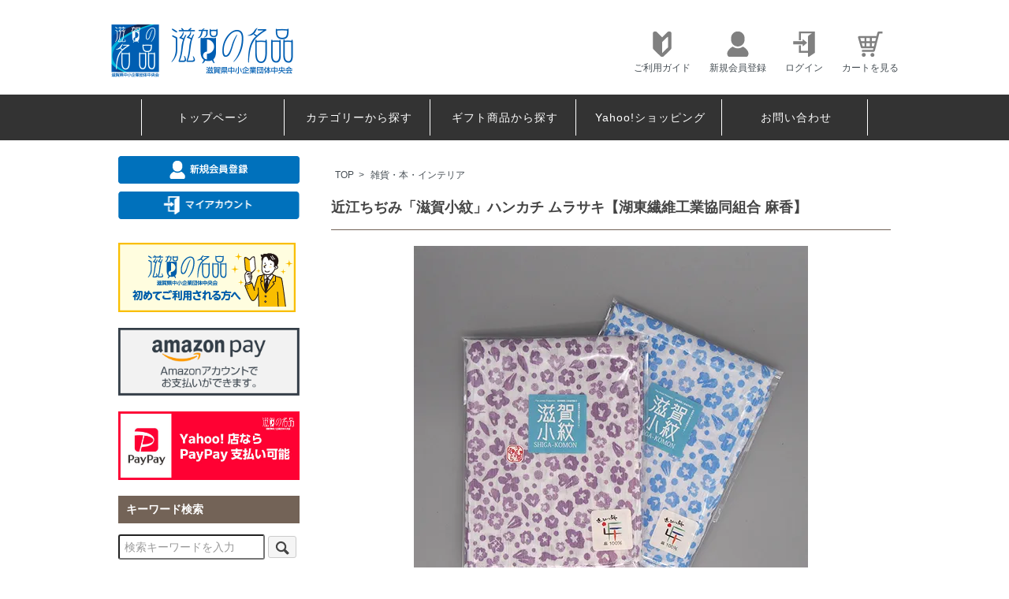

--- FILE ---
content_type: text/html; charset=EUC-JP
request_url: https://shiganomeihin.jp/?pid=175526160
body_size: 13609
content:
<!DOCTYPE html PUBLIC "-//W3C//DTD XHTML 1.0 Transitional//EN" "http://www.w3.org/TR/xhtml1/DTD/xhtml1-transitional.dtd">
<html xmlns:og="http://ogp.me/ns#" xmlns:fb="http://www.facebook.com/2008/fbml" xmlns:mixi="http://mixi-platform.com/ns#" xmlns="http://www.w3.org/1999/xhtml" xml:lang="ja" lang="ja" dir="ltr">
<head>
<meta http-equiv="content-type" content="text/html; charset=euc-jp" />
<meta http-equiv="X-UA-Compatible" content="IE=edge,chrome=1" />
<title>近江ちぢみ「滋賀小紋」ハンカチ ムラサキ【湖東繊維工業協同組合 麻香】 - 滋賀の名品｜こだわりの特産品ショッピング</title>
<meta name="Keywords" content="近江ちぢみ「滋賀小紋」ハンカチ ムラサキ【湖東繊維工業協同組合 麻香】,滋賀,名品,通販,販売,ショッピング,ギフト,贈り物,特産品,近江牛,近江茶,工芸品,信楽焼,銘菓,朝宮茶" />
<meta name="Description" content="「滋賀の名品」は、事業者が丹精を込めて作られた商品を滋賀県中小企業団体中央会がお薦めする「滋賀の名品」として紹介するショッピングサイトです。お店では買えない当サイトだけの商品も取り揃えております。" />
<meta name="Author" content="" />
<meta name="Copyright" content="滋賀県中小企業団体中央会" />
<meta http-equiv="content-style-type" content="text/css" />
<meta http-equiv="content-script-type" content="text/javascript" />
<link rel="stylesheet" href="https://shiganomeihin.jp/css/framework/colormekit.css" type="text/css" />
<link rel="stylesheet" href="https://shiganomeihin.jp/css/framework/colormekit-responsive.css" type="text/css" />
<link rel="stylesheet" href="https://img07.shop-pro.jp/PA01375/739/css/30/index.css?cmsp_timestamp=20251113120411" type="text/css" />
<link rel="stylesheet" href="https://img07.shop-pro.jp/PA01375/739/css/30/product.css?cmsp_timestamp=20251113120411" type="text/css" />

<link rel="alternate" type="application/rss+xml" title="rss" href="https://shiganomeihin.jp/?mode=rss" />
<script type="text/javascript" src="//ajax.googleapis.com/ajax/libs/jquery/1.7.2/jquery.min.js" ></script>
<meta property="og:title" content="近江ちぢみ「滋賀小紋」ハンカチ ムラサキ【湖東繊維工業協同組合 麻香】 - 滋賀の名品｜こだわりの特産品ショッピング" />
<meta property="og:description" content="「滋賀の名品」は、事業者が丹精を込めて作られた商品を滋賀県中小企業団体中央会がお薦めする「滋賀の名品」として紹介するショッピングサイトです。お店では買えない当サイトだけの商品も取り揃えております。" />
<meta property="og:url" content="https://shiganomeihin.jp?pid=175526160" />
<meta property="og:site_name" content="滋賀の名品｜こだわりの特産品ショッピング" />
<meta property="og:image" content="https://img07.shop-pro.jp/PA01375/739/product/175526160.jpg?cmsp_timestamp=20230629130459"/>
<meta property="og:type" content="product" />
<meta property="product:price:amount" content="1540" />
<meta property="product:price:currency" content="JPY" />
<meta property="product:product_link" content="https://shiganomeihin.jp?pid=175526160" />
<link rel="shortcut icon" href="https://file002.shop-pro.jp/PA01375/739/favicon.ico">
<link rel="apple-touch-icon" href="https://file002.shop-pro.jp/PA01375/739/apple-touch-icon.png?201021" />
<!-- Global site tag (gtag.js) - Google Analytics -->
<script async src="https://www.googletagmanager.com/gtag/js?id=UA-124228757-1"></script>
<script>
  window.dataLayer = window.dataLayer || [];
  function gtag(){dataLayer.push(arguments);}
  gtag('js', new Date());

  gtag('config', 'UA-124228757-1');
</script>

<script>
  var Colorme = {"page":"product","shop":{"account_id":"PA01375739","title":"\u6ecb\u8cc0\u306e\u540d\u54c1\uff5c\u3053\u3060\u308f\u308a\u306e\u7279\u7523\u54c1\u30b7\u30e7\u30c3\u30d4\u30f3\u30b0"},"basket":{"total_price":0,"items":[]},"customer":{"id":null},"inventory_control":"option","product":{"shop_uid":"PA01375739","id":175526160,"name":"\u8fd1\u6c5f\u3061\u3062\u307f\u300c\u6ecb\u8cc0\u5c0f\u7d0b\u300d\u30cf\u30f3\u30ab\u30c1 \u30e0\u30e9\u30b5\u30ad\u3010\u6e56\u6771\u7e4a\u7dad\u5de5\u696d\u5354\u540c\u7d44\u5408 \u9ebb\u9999\u3011","model_number":"","stock_num":6,"sales_price":1540,"sales_price_including_tax":1540,"variants":[{"id":1,"option1_value":"\u30e0\u30e9\u30b5\u30ad\u67c4\uff08\u30d1\u30fc\u30d7\u30eb\uff09","option2_value":"","title":"\u30e0\u30e9\u30b5\u30ad\u67c4\uff08\u30d1\u30fc\u30d7\u30eb\uff09","model_number":"","stock_num":3,"option_price":1540,"option_price_including_tax":1540,"option_members_price":1540,"option_members_price_including_tax":1540},{"id":2,"option1_value":"\u30e0\u30e9\u30b5\u30ad\u67c4\uff08\u30e9\u30a4\u30c8\u30d6\u30eb\u30fc\uff09","option2_value":"","title":"\u30e0\u30e9\u30b5\u30ad\u67c4\uff08\u30e9\u30a4\u30c8\u30d6\u30eb\u30fc\uff09","model_number":"","stock_num":3,"option_price":1540,"option_price_including_tax":1540,"option_members_price":1540,"option_members_price_including_tax":1540}],"category":{"id_big":2577679,"id_small":0},"groups":[{"id":2689359},{"id":3133256},{"id":2909060},{"id":2910963},{"id":2265971},{"id":1555466}],"members_price":1540,"members_price_including_tax":1540}};

  (function() {
    function insertScriptTags() {
      var scriptTagDetails = [];
      var entry = document.getElementsByTagName('script')[0];

      scriptTagDetails.forEach(function(tagDetail) {
        var script = document.createElement('script');

        script.type = 'text/javascript';
        script.src = tagDetail.src;
        script.async = true;

        if( tagDetail.integrity ) {
          script.integrity = tagDetail.integrity;
          script.setAttribute('crossorigin', 'anonymous');
        }

        entry.parentNode.insertBefore(script, entry);
      })
    }

    window.addEventListener('load', insertScriptTags, false);
  })();
</script>

<script async src="https://www.googletagmanager.com/gtag/js?id=G-HY6DZVWNLR"></script>
<script>
  window.dataLayer = window.dataLayer || [];
  function gtag(){dataLayer.push(arguments);}
  gtag('js', new Date());
  
      gtag('config', 'G-HY6DZVWNLR', (function() {
      var config = {};
      if (Colorme && Colorme.customer && Colorme.customer.id != null) {
        config.user_id = Colorme.customer.id;
      }
      return config;
    })());
  
  </script><script type="text/javascript">
  document.addEventListener("DOMContentLoaded", function() {
    gtag("event", "view_item", {
      currency: "JPY",
      value: Colorme.product.sales_price_including_tax,
      items: [
        {
          item_id: Colorme.product.id,
          item_name: Colorme.product.name
        }
      ]
    });
  });
</script><script async src="https://zen.one/analytics.js"></script>
</head>
<body>
<meta name="colorme-acc-payload" content="?st=1&pt=10029&ut=175526160&at=PA01375739&v=20251126055324&re=&cn=624d75754b05c7ecccc31f866e661c2d" width="1" height="1" alt="" /><script>!function(){"use strict";Array.prototype.slice.call(document.getElementsByTagName("script")).filter((function(t){return t.src&&t.src.match(new RegExp("dist/acc-track.js$"))})).forEach((function(t){return document.body.removeChild(t)})),function t(c){var r=arguments.length>1&&void 0!==arguments[1]?arguments[1]:0;if(!(r>=c.length)){var e=document.createElement("script");e.onerror=function(){return t(c,r+1)},e.src="https://"+c[r]+"/dist/acc-track.js?rev=3",document.body.appendChild(e)}}(["acclog001.shop-pro.jp","acclog002.shop-pro.jp"])}();</script> 

<script async src="https://www.googletagmanager.com/gtag/js?id=AW-691996661"></script>
<script>
  window.dataLayer = window.dataLayer || [];
  function gtag(){dataLayer.push(arguments);} 
  gtag('js', new Date());

  gtag('config', 'AW-691996661');
</script>
<script src="https://img.shop-pro.jp/tmpl_js/73/jquery.tile.js"></script>
<script src="https://img.shop-pro.jp/tmpl_js/73/jquery.skOuterClick.js"></script>

<div id="wrapper" class="container mar_auto pad_t_20"> 
	
	<div id="header">
		<div class="wrap1000">
			<div class="header-box">
				<div class="header-logo">
					<h1><a href="./"><img src="https://img07.shop-pro.jp/PA01375/739/etc/header_logo_meihin.png?cmsp_timestamp=20220727181856" alt="滋賀の名品ショッピングサイト"></a></h1>
				</div>
				<ul class="header-btn">
					<li class="hidden-phone"><a href="https://shiganomeihin.jp/?mode=sk"><img src="https://file002.shop-pro.jp/PA01375/739/images/common/header_icon_01.png" srcset="https://file002.shop-pro.jp/PA01375/739/images/common/header_icon_01@2x.png 2x" alt="ご利用ガイド"><p>ご利用ガイド</p></a></li>
					<li class="hidden-phone"><a href="https://shiganomeihin.jp/customer/signup/new"><img src="https://file002.shop-pro.jp/PA01375/739/images/common/header_icon_03.png" srcset="https://file002.shop-pro.jp/PA01375/739/images/common/header_icon_03@2x.png 2x" alt="新規会員登録"><p>新規会員登録</p></a></li>
					<li class="hidden-phone"><a href="https://shiganomeihin.jp/?mode=myaccount"><img src="https://file002.shop-pro.jp/PA01375/739/images/common/header_icon_02.png" srcset="https://file002.shop-pro.jp/PA01375/739/images/common/header_icon_02@2x.png 2x" alt="ログイン"><p>ログイン</p></a></li>
					<li class="hidden-phone"><a href="https://shiganomeihin.jp/cart/proxy/basket?shop_id=PA01375739&shop_domain=shiganomeihin.jp"><img src="https://file002.shop-pro.jp/PA01375/739/images/common/header_icon_04.png" srcset="https://file002.shop-pro.jp/PA01375/739/images/common/header_icon_04@2x.png 2x" alt="カートを見る"><p>カートを見る</p></a></li>
				</ul>
        <div class="header-btn_sp">
					<a href="https://shiganomeihin.jp/?mode=myaccount"><img src="https://file002.shop-pro.jp/PA01375/739/images/header_btn_login_sp.png" srcset="https://file002.shop-pro.jp/PA01375/739/images/header_btn_login_sp@2x.png 2x" alt="会員マイページ"></a>
        </div>
			</div>
		</div>
		<div id="nav" class="hidden-phone">
			<div class="wrap1000">
				<ul class="row">
					<li><a href="./">トップページ</a></li>
					<li><a href="./#searchCategory">カテゴリーから探す</a></li>
					<li><a href="./?mode=grp&gid=2043426">ギフト商品から探す</a></li>
					<li><a href="https://store.shopping.yahoo.co.jp/cocoshigashop/" target="_blank">Yahoo!ショッピング</a></li>
					<li><a href="https://shigagem.shop-pro.jp/customer/inquiries/new">お問い合わせ</a></li>
				</ul>
			</div>
		</div>
	</div>
	
	<div id="spNav">
		<ul class="clearfix">
			<li class="col"><a href="https://shiganomeihin.jp/?mode=sk"><img src="https://file002.shop-pro.jp/PA01375/739/images/nav_btn_about@2x.png" alt="ご利用ガイド"></a></li>
			<li class="col"><a href="./#searchCategory"><img src="https://file002.shop-pro.jp/PA01375/739/images/nav_btn_category@2x.png" alt="カテゴリから探す"></a></li>
			<li class="col"><a href="https://shiganomeihin.jp/?mode=grp&gid=2043426"><img src="https://file002.shop-pro.jp/PA01375/739/images/nav_btn_gift@2x.png" alt="ギフトから探す"></a></li>
			<li class="col"><a href="https://shiganomeihin.jp/cart/proxy/basket?shop_id=PA01375739&shop_domain=shiganomeihin.jp"><img src="https://file002.shop-pro.jp/PA01375/739/images/nav_btn_cart@2x.png" alt="カートを見る"></a></li>
		</ul>
	</div>
	
	<div id="keywordSearch">
		<form action="./" method="GET">
			<input type="hidden" name="mode" value="srh">
			<input type="text" name="keyword" placeholder="検索キーワードを入力">
			<button class="btn btn-xs"><i class="icon-lg-b icon-search va-35"></i></button>
		</form>
	</div>
	
	
		
	
	<div class="row">
		<div class="wrap1000">
			<div id="contents" class="col col-lg-9 col-sm-12 mar_t_20 mar_b_50"> 
		
				
				 
<div id="product">
  
  <div class="small-12 large-12 columns">
    <ul class="topicpath-nav inline txt_12">
      <li><a href="./">TOP</a></li>
              <li>&nbsp;&gt;&nbsp;<a href="?mode=cate&cbid=2577679&csid=0&sort=n">雑貨・本・インテリア</a></li>
                </ul>
          <!--ul class="topicpath-nav inline txt_12">
        <li><a href="./">ホーム</a></li>
                  <li>&nbsp;&gt;&nbsp;<a href="https://shiganomeihin.jp/?mode=grp&gid=2689359&sort=n">税込3,000円未満</a></li>
              </ul-->
          <!--ul class="topicpath-nav inline txt_12">
        <li><a href="./">ホーム</a></li>
                  <li>&nbsp;&gt;&nbsp;<a href="https://shiganomeihin.jp/?mode=grp&gid=3133252&sort=n">地域別</a></li>
                  <li>&nbsp;&gt;&nbsp;<a href="https://shiganomeihin.jp/?mode=grp&gid=3133256&sort=n">東近江エリア(近江八幡市・東近江市・竜王町・日野町)</a></li>
              </ul-->
          <!--ul class="topicpath-nav inline txt_12">
        <li><a href="./">ホーム</a></li>
                  <li>&nbsp;&gt;&nbsp;<a href="https://shiganomeihin.jp/?mode=grp&gid=2910963&sort=n">湖東麻織物</a></li>
              </ul-->
          <!--ul class="topicpath-nav inline txt_12">
        <li><a href="./">ホーム</a></li>
                  <li>&nbsp;&gt;&nbsp;<a href="https://shiganomeihin.jp/?mode=grp&gid=1555466&sort=n">湖東繊維工業協同組合 麻香(あさがお)</a></li>
              </ul-->
      </div>
  
      <form name="product_form" method="post" action="https://shiganomeihin.jp/cart/proxy/basket/items/add">
      <h2 class="product_name pad_l_10 mar_b_20 txt_28 txt_fwn bor_b_1">近江ちぢみ「滋賀小紋」ハンカチ ムラサキ【湖東繊維工業協同組合 麻香】</h2>
      
              <ul class="product-image row unstyled mar_b_30">
                      <li class="col col-lg-12 mar_b_20 txt_c">
              <img src="https://img07.shop-pro.jp/PA01375/739/product/175526160.jpg?cmsp_timestamp=20230629130459" />
            </li>
                                              <li class="col col-lg-12 mar_b_20 txt_c">
                <img src="https://img07.shop-pro.jp/PA01375/739/product/175526160_o1.jpg?cmsp_timestamp=20230629130459" />
              </li>
                                                <li class="col col-lg-12 mar_b_20 txt_c">
                <img src="https://img07.shop-pro.jp/PA01375/739/product/175526160_o2.jpg?cmsp_timestamp=20230629130459" />
              </li>
                                                <li class="col col-lg-12 mar_b_20 txt_c">
                <img src="https://img07.shop-pro.jp/PA01375/739/product/175526160_o3.jpg?cmsp_timestamp=20230629130459" />
              </li>
                                                                                                                                                                                                                                                                                                                                                                                                                                                                                                                                                                                                                                                                                                                                                                                                                                                                                                                                                                                                                                                                                  </ul>
            

      <div class="row">
        
        <div class="product-order-exp clearfix col-lg-12 mar_t_30 mar_b_50">
          滋賀小紋ハンカチは、滋賀に関連したモチーフを模様にした、滋賀で作った麻100％（近江ちぢみ）のハンカチです。<br />
<br />
近江ちぢみは、よこ糸に撚りをかけて織り上げた生地を仕上げの工程で揉み込むことにより独特のシボを出した生地です。手触りもよく、吸水性と速乾性に優れていて扱いやすいハンカチです。<br />
<br />
模様の中には「隠し柄」があり、柄探しをしながら、滋賀の魅力を感じていただけます。<br />
●ご購入の際は、ご希望の色合いを選択して下さい。<br />
<br />
【商品詳細】<br />
組成：麻100％<br />
サイズ：約43cm×43cm<br />
<br />
【商品注意事項】<br />
洗濯の仕方について：<br />
洗濯ネット入れて洗濯機で洗って下さい。洗剤は中性洗剤を使用して下さい。<br />
蛍光剤、漂白剤入りは色合いを失わせますし、柔軟剤は吸水性が低くなりますので使用を避けて下さい。<br />
干す時は形を整えて風通しの良いところで、できれば陰干しをお勧めします。<br />
<br />
※本商品は、産地ショップ「麻香」店頭でも販売されているため、注文時に売り切れている場合がございます※
        </div>
        

        
        <div class="col col-lg-6 col-sm-12 mar_b_30">
          <table class="table table-bordered">
                        <tr>
              <th>
                販売価格              </th>
              <td>
                
                1,540円(内税)
                
                              </td>
            </tr>
                                              </table>
        </div>
        

        
        <div class="col col-lg-6 col-sm-12 mar_b_30">
          <ul class="mar_b_20">
                                      <li><a href="javascript:gf_OpenNewWindow('?mode=opt&pid=175526160','option','width=600:height=500');">オプションの値段詳細</a></li>
                        
            <li><a href="https://shigagem.shop-pro.jp/customer/products/175526160/inquiries/new">この商品について問い合わせる</a></li>
            <li><a href="mailto:?subject=%E3%80%90%E6%BB%8B%E8%B3%80%E3%81%AE%E5%90%8D%E5%93%81%EF%BD%9C%E3%81%93%E3%81%A0%E3%82%8F%E3%82%8A%E3%81%AE%E7%89%B9%E7%94%A3%E5%93%81%E3%82%B7%E3%83%A7%E3%83%83%E3%83%94%E3%83%B3%E3%82%B0%E3%80%91%E3%81%AE%E3%80%8C%E8%BF%91%E6%B1%9F%E3%81%A1%E3%81%A2%E3%81%BF%E3%80%8C%E6%BB%8B%E8%B3%80%E5%B0%8F%E7%B4%8B%E3%80%8D%E3%83%8F%E3%83%B3%E3%82%AB%E3%83%81%20%E3%83%A0%E3%83%A9%E3%82%B5%E3%82%AD%E3%80%90%E6%B9%96%E6%9D%B1%E7%B9%8A%E7%B6%AD%E5%B7%A5%E6%A5%AD%E5%8D%94%E5%90%8C%E7%B5%84%E5%90%88%20%E9%BA%BB%E9%A6%99%E3%80%91%E3%80%8D%E3%81%8C%E3%81%8A%E3%81%99%E3%81%99%E3%82%81%E3%81%A7%E3%81%99%EF%BC%81&body=%0D%0A%0D%0A%E2%96%A0%E5%95%86%E5%93%81%E3%80%8C%E8%BF%91%E6%B1%9F%E3%81%A1%E3%81%A2%E3%81%BF%E3%80%8C%E6%BB%8B%E8%B3%80%E5%B0%8F%E7%B4%8B%E3%80%8D%E3%83%8F%E3%83%B3%E3%82%AB%E3%83%81%20%E3%83%A0%E3%83%A9%E3%82%B5%E3%82%AD%E3%80%90%E6%B9%96%E6%9D%B1%E7%B9%8A%E7%B6%AD%E5%B7%A5%E6%A5%AD%E5%8D%94%E5%90%8C%E7%B5%84%E5%90%88%20%E9%BA%BB%E9%A6%99%E3%80%91%E3%80%8D%E3%81%AEURL%0D%0Ahttps%3A%2F%2Fshiganomeihin.jp%2F%3Fpid%3D175526160%0D%0A%0D%0A%E2%96%A0%E3%82%B7%E3%83%A7%E3%83%83%E3%83%97%E3%81%AEURL%0Ahttps%3A%2F%2Fshiganomeihin.jp%2F">この商品を友達に教える</a></li>
            <li><a href="https://shiganomeihin.jp/?mode=sk#info">特定商取引法に基づく表記（返品等）</a></li>
          </ul>
          <ul class="unstyled">
            <li>
              <div class="line-it-button" data-lang="ja" data-type="share-a" data-ver="3"
                         data-color="default" data-size="small" data-count="false" style="display: none;"></div>
                       <script src="https://www.line-website.com/social-plugins/js/thirdparty/loader.min.js" async="async" defer="defer"></script>
              
              <a href="https://twitter.com/share" class="twitter-share-button" data-url="https://shiganomeihin.jp/?pid=175526160" data-text="" data-lang="ja" >ツイート</a>
<script charset="utf-8">!function(d,s,id){var js,fjs=d.getElementsByTagName(s)[0],p=/^http:/.test(d.location)?'http':'https';if(!d.getElementById(id)){js=d.createElement(s);js.id=id;js.src=p+'://platform.twitter.com/widgets.js';fjs.parentNode.insertBefore(js,fjs);}}(document, 'script', 'twitter-wjs');</script>
            </li>
            <li>
                            
            </li>
          </ul>
        </div>
        

      </div>

      
              <div class="prduct-option row">
                      <div id="prd-opt-table" class="txt_c">
              <table id="option_tbl"><tr class="stock_head"></tr><tr><th class="cell_1">ムラサキ柄（パープル）</th><td class="cell_2"><div><input type="radio" name="option" value="82440099,0,,0" checked="checked" id="0-0" /></div><label for=0-0 style="display:block;"><span class="table_price">1,540円(内税)</span><br /></label></td></tr><tr><th class="cell_1">ムラサキ柄（ライトブルー）</th><td class="cell_2"><div><input type="radio" name="option" value="82440099,1,,0" id="1-1" /></div><label for=1-1 style="display:block;"><span class="table_price">1,540円(内税)</span><br /></label></td></tr></table>
            </div>
            <div id="prd-opt-select">
                              <div class="col col-lg-6 col-sm-12 mar_b_20">
                  <div>ハンカチの色合い</div>
                  <select name="option1">
                    <option label="ムラサキ柄（パープル）" value="82440099,0">ムラサキ柄（パープル）</option>
<option label="ムラサキ柄（ライトブルー）" value="82440099,1">ムラサキ柄（ライトブルー）</option>

                  </select>
                </div>
                          </div>
                  </div>
            

      
			      <div class="product-order mar_b_50">
        <div>
                      <div class="mar_t_20 mar_b_20 txt_c">
              <span class="input-prepend input-append">
                <a href="javascript:f_change_num2(document.product_form.product_num,'1',1,6);" class="btn pad_10"><i class="icon-lg-b icon-chevron_up"></i></a>
                <input type="text" name="product_num" value="1" class="pad_10" />
                <a href="javascript:f_change_num2(document.product_form.product_num,'0',1,6);" class="btn pad_10"><i class="icon-lg-b icon-chevron_down"></i></a>
              </span>
                          </div>
            <div class="mar_t_20 mar_b_20 txt_c">
              <span class="disable_cartin mar_5">
                <button class="btn btn-lg btn-addcart" type="submit"><i class="icon-lg-b icon-cart va-20 mar_r_5"></i>カートに入れる</button>
              </span>
                          </div>
                    <p class="stock_error hide mar_t_20 mar_b_20"></p>
        </div>
      </div>
			             

      
            

      <input type="hidden" name="user_hash" value="9d3a131046267688fe909c92d732fe14"><input type="hidden" name="members_hash" value="9d3a131046267688fe909c92d732fe14"><input type="hidden" name="shop_id" value="PA01375739"><input type="hidden" name="product_id" value="175526160"><input type="hidden" name="members_id" value=""><input type="hidden" name="back_url" value="https://shiganomeihin.jp/?pid=175526160"><input type="hidden" name="reference_token" value="441a46c099ce4328abde9cbbeb8ca975"><input type="hidden" name="shop_domain" value="shiganomeihin.jp">
    </form>
  </div>

  <div class="hide">
    <div class="prd-opt-select">
              <div class="col col-lg-6 col-sm-12 mar_b_20">
          <div>ハンカチの色合い</div>
          <select name="option1">
            <option label="ムラサキ柄（パープル）" value="82440099,0">ムラサキ柄（パープル）</option>
<option label="ムラサキ柄（ライトブルー）" value="82440099,1">ムラサキ柄（ライトブルー）</option>

          </select>
        </div>
          </div>
    <div class="prd-opt-table">
      <table id="option_tbl"><tr class="stock_head"></tr><tr><th class="cell_1">ムラサキ柄（パープル）</th><td class="cell_2"><div><input type="radio" name="option" value="82440099,0,,0" checked="checked" id="0-0" /></div><label for=0-0 style="display:block;"><span class="table_price">1,540円(内税)</span><br /></label></td></tr><tr><th class="cell_1">ムラサキ柄（ライトブルー）</th><td class="cell_2"><div><input type="radio" name="option" value="82440099,1,,0" id="1-1" /></div><label for=1-1 style="display:block;"><span class="table_price">1,540円(内税)</span><br /></label></td></tr></table>
    </div>
  </div>
<script type="text/javascript">
ga('require', 'linker'); 
ga('linker:autoLink', ['shop-pro.jp'], false, true);
</script>

	<div id="pickup" class="mar_b_50">
		<h2 class="pad_l_10 mar_b_20 txt_28 txt_fwn bor_b_1">おすすめ商品</h2>
		<ul class="row unstyled">
			 			 	<li class="col col-xs-6 col-lg-4 recommend-unit pad_10 mar_b_30 txt_c">
					<a href="?pid=116076566">
													<img src="https://img07.shop-pro.jp/PA01375/739/product/116076566_th.jpg?cmsp_timestamp=20230331145207" alt="鮎甘露煮・子持ち鮎甘露煮セット（各５尾ずつ計10尾入り）【魚重産業株式会社】 ※" class="show mar_auto mar_b_10" />
											</a>
					<a href="?pid=116076566">鮎甘露煮・子持ち鮎甘露煮セット（各５尾ずつ計10尾入り）【魚重産業株式会社】 ※</a>
																	5,400円(内税)
															</li>
			 			 	<li class="col col-xs-6 col-lg-4 recommend-unit pad_10 mar_b_30 txt_c">
					<a href="?pid=118032203">
													<img src="https://img07.shop-pro.jp/PA01375/739/product/118032203_th.jpg?cmsp_timestamp=20170517152459" alt="まぜちゃい菜・まぜタルのセット（瓶入り）【株式会社丸長食品】 ※" class="show mar_auto mar_b_10" />
											</a>
					<a href="?pid=118032203">まぜちゃい菜・まぜタルのセット（瓶入り）【株式会社丸長食品】 ※</a>
																	1,650円(内税)
															</li>
			 			 	<li class="col col-xs-6 col-lg-4 recommend-unit pad_10 mar_b_30 txt_c">
					<a href="?pid=120174705">
													<img src="https://img07.shop-pro.jp/PA01375/739/product/120174705_th.jpg?cmsp_timestamp=20241206154513" alt="琵琶湖のかがやき（90ｇ） 【御菓子司 膳所 亀屋廣房】 ※" class="show mar_auto mar_b_10" />
											</a>
					<a href="?pid=120174705">琵琶湖のかがやき（90ｇ） 【御菓子司 膳所 亀屋廣房】 ※</a>
																	1,080円(内税)
															</li>
			 			 	<li class="col col-xs-6 col-lg-4 recommend-unit pad_10 mar_b_30 txt_c">
					<a href="?pid=133960592">
													<img src="https://img07.shop-pro.jp/PA01375/739/product/133960592_th.jpg?cmsp_timestamp=20180827185702" alt="みずかがみレトルトパックご飯（18パック）【グリーン近江農業協同組合】 ※" class="show mar_auto mar_b_10" />
											</a>
					<a href="?pid=133960592">みずかがみレトルトパックご飯（18パック）【グリーン近江農業協同組合】 ※</a>
																	4,600円(内税)
															</li>
			 			 	<li class="col col-xs-6 col-lg-4 recommend-unit pad_10 mar_b_30 txt_c">
					<a href="?pid=187635175">
													<img src="https://img07.shop-pro.jp/PA01375/739/product/187635175_th.jpg?cmsp_timestamp=20250717163424" alt="びわ湖刺繍名刺入れ（辛子色）【近江上布伝統産業会館】" class="show mar_auto mar_b_10" />
											</a>
					<a href="?pid=187635175">びわ湖刺繍名刺入れ（辛子色）【近江上布伝統産業会館】</a>
																	2,420円(内税)
															</li>
			 			 	<li class="col col-xs-6 col-lg-4 recommend-unit pad_10 mar_b_30 txt_c">
					<a href="?pid=187485286">
													<img src="https://img07.shop-pro.jp/PA01375/739/product/187485286_th.jpg?cmsp_timestamp=20250715163502" alt="ヘンプふんどし 【近江上布伝統産業会館】" class="show mar_auto mar_b_10" />
											</a>
					<a href="?pid=187485286">ヘンプふんどし 【近江上布伝統産業会館】</a>
																	4,950円(内税)
															</li>
			 			 	<li class="col col-xs-6 col-lg-4 recommend-unit pad_10 mar_b_30 txt_c">
					<a href="?pid=187608211">
													<img src="https://img07.shop-pro.jp/PA01375/739/product/187608211_th.jpg?cmsp_timestamp=20250716091616" alt="軽くて涼しい大人のための麻クロスヘアターバン（紺）【近江上布伝統産業会館】" class="show mar_auto mar_b_10" />
											</a>
					<a href="?pid=187608211">軽くて涼しい大人のための麻クロスヘアターバン（紺）【近江上布伝統産業会館】</a>
																	2,970円(内税)
															</li>
			 			 	<li class="col col-xs-6 col-lg-4 recommend-unit pad_10 mar_b_30 txt_c">
					<a href="?pid=134422255">
													<img src="https://img07.shop-pro.jp/PA01375/739/product/134422255_th.jpg?cmsp_timestamp=20180821144409" alt="近江牛ハンバーグセット（デミグラス）クール商品【株式会社カルネ・ジャパン】 ※" class="show mar_auto mar_b_10" />
											</a>
					<a href="?pid=134422255">近江牛ハンバーグセット（デミグラス）クール商品【株式会社カルネ・ジャパン】 ※</a>
																	4,326円(内税)
															</li>
			 			 	<li class="col col-xs-6 col-lg-4 recommend-unit pad_10 mar_b_30 txt_c">
					<a href="?pid=133688294">
													<img src="https://img07.shop-pro.jp/PA01375/739/product/133688294_th.jpg?cmsp_timestamp=20190403164519" alt="ごく細竹ようじ ３パック入り【有限会社竹伊】" class="show mar_auto mar_b_10" />
											</a>
					<a href="?pid=133688294">ごく細竹ようじ ３パック入り【有限会社竹伊】</a>
																	1,650円(内税)
															</li>
			 			 	<li class="col col-xs-6 col-lg-4 recommend-unit pad_10 mar_b_30 txt_c">
					<a href="?pid=162911488">
													<img src="https://img07.shop-pro.jp/PA01375/739/product/162911488_th.jpg?cmsp_timestamp=20210826090651" alt="鶴喜そばセット（TA-35）【鶴喜そば製菓株式会社】 ※" class="show mar_auto mar_b_10" />
											</a>
					<a href="?pid=162911488">鶴喜そばセット（TA-35）【鶴喜そば製菓株式会社】 ※</a>
																	3,780円(内税)
															</li>
			 			 	<li class="col col-xs-6 col-lg-4 recommend-unit pad_10 mar_b_30 txt_c">
					<a href="?pid=117764641">
													<img src="https://img07.shop-pro.jp/PA01375/739/product/117764641_th.jpg?cmsp_timestamp=20170510093416" alt="滋賀の丁字麩 おふらすく（箱・12個入り）【工房しゅしゅ】 ※" class="show mar_auto mar_b_10" />
											</a>
					<a href="?pid=117764641">滋賀の丁字麩 おふらすく（箱・12個入り）【工房しゅしゅ】 ※</a>
																	1,458円(内税)
															</li>
			 			 	<li class="col col-xs-6 col-lg-4 recommend-unit pad_10 mar_b_30 txt_c">
					<a href="?pid=136771213">
													<img src="https://img07.shop-pro.jp/PA01375/739/product/136771213_th.jpg?cmsp_timestamp=20181108160905" alt="天日乾かし赤ちゃん番茶ティーバッグセット【丸安茶業株式会社】 ※" class="show mar_auto mar_b_10" />
											</a>
					<a href="?pid=136771213">天日乾かし赤ちゃん番茶ティーバッグセット【丸安茶業株式会社】 ※</a>
																	3,089円(内税)
															</li>
			 			 	<li class="col col-xs-6 col-lg-4 recommend-unit pad_10 mar_b_30 txt_c">
					<a href="?pid=124205198">
													<img src="https://img07.shop-pro.jp/PA01375/739/product/124205198_th.jpg?cmsp_timestamp=20220413100143" alt="あゆ詰合せ AK5【木村水産株式会社】 ※" class="show mar_auto mar_b_10" />
											</a>
					<a href="?pid=124205198">あゆ詰合せ AK5【木村水産株式会社】 ※</a>
											<b>SOLD OUT</b>
									</li>
			 		</ul>
	</div>

<script>
  $(window).load(function () {
	$('.recommend-unit').tile();
	$('.seller-unit').tile();
  });
  $(window).resize(function () {
	$('.recommend-unit').tile();
	$('.seller-unit').tile();
  });
</script> 
 	
				
								



				
									<div class="bnr mar_b_10"> <a href="https://shiganomeihin.jp/?mode=f2"><img src="https://file002.shop-pro.jp/PA01375/739/images/bnr_feature_gift.jpg" srcset="https://file002.shop-pro.jp/PA01375/739/images/bnr_feature_gift@2x.jpg 2x" alt="滋賀のギフト特集バナー"></a> </div>
					<div class="bnr mar_b_10"> <a href="https://shiganomeihin.jp/?mode=f12"><img src="https://file002.shop-pro.jp/PA01375/739/images/bnr_goodseller.jpg" srcset="https://file002.shop-pro.jp/PA01375/739/images/bnr_goodseller@2x.jpg 2x" alt="滋賀の銘菓・食材 人気・売れ筋商品バナー"></a> </div>
					<div class="bnr mar_b_10"> <a href="https://shiganomeihin.jp/?mode=f11"><img src="https://file002.shop-pro.jp/PA01375/739/images/bnr_uminomochi.jpg" srcset="https://file002.shop-pro.jp/PA01375/739/images/bnr_uminomochi@2x.jpg 2x" alt="湖の餅（うみのもち）&#12316;tae&#12316;バナー"></a> </div>
					<div class="bnr mar_b_10"> <a href="https://shiganomeihin.jp/?mode=f9"><img src="https://file002.shop-pro.jp/PA01375/739/images/bnr_local_industry.png" srcset="https://file002.shop-pro.jp/PA01375/739/images/bnr_local_industry@2x.png 2x" alt="滋賀の地場産業ページバナー"></a> </div>
					<div class="bnr mar_b_10"> <a href="https://shiganomeihin.jp/?mode=f4"><img src="https://file002.shop-pro.jp/PA01375/739/images/bnr_sake.png" alt="地酒と酒蔵ページバナー"></a> </div>
					<div class="bnr mar_b_10"> <a href="https://shiganomeihin.jp/?mode=f13"><img src="https://file002.shop-pro.jp/PA01375/739/images/bnr_hikone_armor.jpg" srcset="https://file002.shop-pro.jp/PA01375/739/images/bnr_hikone_armor@2x.jpg 2x" alt="伝匠彦根甲冑バナー"></a> </div>
								
				
			</div>
			<div id="side" class="col col-lg-3 col-sm-12 mar_t_20 mar_b_50">
				<div id="mypageBtn">
					<p class="sideBtn"><a href="https://shiganomeihin.jp/customer/signup/new"><img src="https://file002.shop-pro.jp/PA01375/739/images/side_btn_member.png" srcset="https://file002.shop-pro.jp/PA01375/739/images/side_btn_member@2x.png 2x" alt="新規会員登録" /></a></p>
					<p class="sideBtn"><a href="https://shiganomeihin.jp/?mode=myaccount"><img src="https://file002.shop-pro.jp/PA01375/739/images/side_btn_login.png" srcset="https://file002.shop-pro.jp/PA01375/739/images/side_btn_login@2x.png 2x" alt="マイアカウント" /></a></p>
					
				</div>
				<div id="beginnerBnr" class="mar_b_20"><a href="./?mode=f8" class="mar_b_10"><img src="https://file002.shop-pro.jp/PA01375/739/images/side_bnr_beginner.png" srcset="https://file002.shop-pro.jp/PA01375/739/images/side_bnr_beginner@2x.png 2x" alt="滋賀の名品 初めてご利用する方へ" /></a></div>
				<div id="amazonpayBnr" class="mar_b_20"><a href="./?mode=sk#deliveryPrice"><img src="https://img07.shop-pro.jp/PA01375/739/etc_base64/YW1hem9ucGF5X3dfNjQweDI0MA.png?cmsp_timestamp=20230915162055" alt="Amazonアカウントでお支払いできます" /></a></div>
				<div id="paypayBnr" class="mar_b_20"><a href="https://store.shopping.yahoo.co.jp/cocoshigashop/" target="_blank"><img src="https://file002.shop-pro.jp/PA01375/739/images/common/side_bnr_yahoo.jpg" alt="Yahooショッピング店ならPayPay使えます" /></a></div>
				<div id="keywordSearchPC">
					<h3 class="pad_l_10">キーワード検索</h3>
					<form action="/" method="GET" class="mar_b_30">
						<input type="hidden" name="mode" value="srh">
						<input type="text" name="keyword" placeholder="検索キーワードを入力">
						<button class="btn btn-xs"><i class="icon-lg-b icon-search va-35"></i><span class="visible-phone mar_l_5 pad_r_5 txt_14">SEARCH</span></button>
					</form>
				</div>
				<div id="columnCategory">
					<h3 class="pad_l_10">カテゴリーから選ぶ</h3>
					<ul>
						<li><a href="./?mode=srh">すべての商品</a></li>
						<li><a href="./?mode=cate&csid=0&cbid=2577672">近江牛</a></li>
						<li><a href="./?mode=cate&csid=0&cbid=2577673">琵琶湖の魚</a></li>
						<li><a href="./?mode=cate&csid=0&cbid=2577674">滋賀の銘菓</a></li>
						<li><a href="./?mode=cate&csid=0&cbid=2577675">漬物・惣菜</a></li>
						<li><a href="./?mode=cate&csid=0&cbid=2577676">滋賀の食材・調味料</a></li>
						<li><a href="./?mode=cate&csid=0&cbid=2577677">近江の茶・飲み物</a></li>
						<li><a href="./?mode=cate&csid=0&cbid=2577678">滋賀のお酒</a></li>
						<li><a href="./?mode=cate&csid=0&cbid=2577679">雑貨・本・インテリア</a></li>
						<li><a href="./?mode=cate&csid=0&cbid=2577680">滋賀の工芸品</a></li>
					</ul>
				</div>
				<div id="columnCategory">
					<h3 class="pad_l_10">価格から選ぶ</h3>
					<ul>
						<li><a href="./?mode=grp&gid=2689359">3,000円未満</a></li>
						<li><a href="./?mode=grp&gid=2689361">3,000&#12316;5,000円</a></li>
						<li><a href="./?mode=grp&gid=2689362">5,000&#12316;10,000円</a></li>
						<li><a href="./?mode=grp&gid=2689367">10,000円以上</a></li>
					</ul>
				</div>
				<div id="columnCategory">
					<h3 class="pad_l_10">地域から選ぶ</h3>
					<ul>
						<li><a href="./?mode=f14">エリアマップ</a></li>
						<li><a href="./?mode=grp&gid=3133253">大津エリア</a></li>
						<li><a href="./?mode=grp&gid=3133254">湖南エリア</a></li>
						<li><a href="./?mode=grp&gid=3133255">甲賀エリア</a></li>
						<li><a href="./?mode=grp&gid=3133256">東近江エリア</a></li>
						<li><a href="./?mode=grp&gid=3133257">湖東エリア</a></li>
						<li><a href="./?mode=grp&gid=3133258">湖北エリア</a></li>
						<li><a href="./?mode=grp&gid=3133259">湖西エリア</a></li>
					</ul>
				</div>
				
				<div id="columnCategory">
					<h3 class="pad_l_10">特集から選ぶ</h3>
					<ul>
						<li><a href="./?mode=f2">おすすめギフト組み合わせ</a></li>
						<li><a href="./?mode=f12">銘菓・食材 人気・売れ筋商品</a></li>
						<li><a href="./?mode=f11">湖の餅&#12316;tae&#12316;</a></li>
						<li><a href="./?mode=f13">伝匠彦根甲冑</a></li>
						<li><a href="./?mode=f9">滋賀の地場産業</a></li>
						<li><a href="./?mode=f4">滋賀の地酒と酒蔵</a></li>
					</ul>
				</div>
				
				<div id="columnGroup">
					<h3 class="pad_l_10">企業名を検索</h3>
					<form action="./" method="GET" class="mar_b_50">
						<input type="hidden" name="mode" value="grp">
						<select name="gid" class="mar_b_10">
							<option value="">選択してください</option>
							<optgroup label="出品企業名を選択">
																									<option value="3133252">地域別</option>
																																																	<option value="2053020">あいしょうアグリ</option>
																																	<option value="2053019">（NPO）愛のまちエコ倶楽部</option>
																																	<option value="1555466">湖東繊維工業協同組合 麻香(あさがお)</option>
																																	<option value="1937485">飯魚</option>
																																	<option value="2911030">株式会社井筒八ッ橋本舗</option>
																																	<option value="2911044">株式会社いと</option>
																																	<option value="2911049">株式会社井上</option>
																																	<option value="2053879">岩井亭</option>
																																	<option value="2911052">Cafe Restaurant Inti（インティ）</option>
																																	<option value="2058566">有限会社ヴァンテック</option>
																																	<option value="2911054">日本料理 魚繁大王殿</option>
																																	<option value="1596674">魚重産業株式会社</option>
																																	<option value="2058576">有限会社氏郷かどや</option>
																																	<option value="1559266">うずくまる本舗（KYOEIDOカンパニー株式会社）</option>
																																	<option value="1707052">有限会社永源寺マルベリー</option>
																																	<option value="1660584">エコロはるちゃん</option>
																																	<option value="2053017">enSeisui</option>
																																	<option value="1547556">遠藤醤油株式会社</option>
																																	<option value="1555468">近江上布伝統産業会館</option>
																																	<option value="2053897">大沢ホールディングス株式会社</option>
																																	<option value="2058579">有限会社大家</option>
																																	<option value="2911061">有限会社岡西縫工所</option>
																																	<option value="3082379">株式会社オフィスワイズ MONO-Lab.</option>
																																	<option value="1548158">かたぎ古香園</option>
																																	<option value="2058553">片山木工所</option>
																																	<option value="1618455">御菓子司 膳所 亀屋廣房</option>
																																	<option value="2053224">株式会社カルネ・ジャパン</option>
																																	<option value="2053227">株式会社カワサキ</option>
																																	<option value="2053894">川島酒造株式会社</option>
																																	<option value="2053885">幾木-kiki-</option>
																																	<option value="1580412">北島酒造株式会社</option>
																																	<option value="2053881">喜多酒造株式会社</option>
																																	<option value="1618439">有限会社貴宝堂</option>
																																	<option value="1711987">木村水産株式会社</option>
																																	<option value="2911073">有限会社清元楼</option>
																																	<option value="2699330">御菓子司 金時堂</option>
																																	<option value="2053026">グリーン近江農業協同組合</option>
																																	<option value="2053889">薫彩堂</option>
																																	<option value="2911077">K’ sound</option>
																																	<option value="2911079">元気なあさげ本舗</option>
																																	<option value="3076910">江州計器工業株式会社</option>
																																	<option value="2911089">合同会社江州柚子屋</option>
																																	<option value="1615830">工房しゅしゅ（社会福祉法人あゆみ福祉会）</option>
																																	<option value="1918478">甲陽興産株式会社</option>
																																	<option value="1804599">米徳老舗</option>
																																	<option value="2911091">株式会社三省堂</option>
																																	<option value="1633777">滋賀県菓子工業組合</option>
																																	<option value="1627659">滋賀酒造株式会社</option>
																																	<option value="1547561">信楽陶器卸商業協同組合</option>
																																	<option value="1547558">シルクライフジャパン株式会社</option>
																																	<option value="2053893">成安造形大学附属近江学研究所</option>
																																	<option value="1709455">有限会社清寿家</option>
																																	<option value="2053117">株式会社千紀園</option>
																																	<option value="2911094">総合近江牛商社グループ</option>
																																	<option value="2053895">大吉商店株式会社</option>
																																	<option value="2058582">有限会社竹伊</option>
																																	<option value="1559268">近江銘茶 武久商店</option>
																																	<option value="2053874">株式会社忠真</option>
																																	<option value="2058535">田中酒造株式会社</option>
																																	<option value="1734394">淡海酢有限会社</option>
																																	<option value="2058561">有限会社茶のながはま</option>
																																	<option value="1545248">鶴喜そば製菓株式会社</option>
																																	<option value="2058543">日新薬品工業株式会社</option>
																																	<option value="2911095">日本アドバンストアグリ株式会社</option>
																																	<option value="2911096">日本プレート精工株式会社</option>
																																	<option value="2911097">株式会社布引焼窯元</option>
																																	<option value="1660229">株式会社ハン六</option>
																																	<option value="1594659">株式会社比叡ゆば本舗ゆば八</option>
																																	<option value="2058539">日ノ出窯</option>
																																	<option value="2058551">百匠屋</option>
																																	<option value="2605506">企業組合ビュースパイア</option>
																																	<option value="2053233">株式会社ファイナル（帆布鞄イヌイット）</option>
																																	<option value="2053875">株式会社福井弥平商店</option>
																																	<option value="2058537">藤居本家</option>
																																	<option value="2058586">有限会社茶城 藤田園</option>
																																	<option value="2911099">有限会社藤田製茶</option>
																																	<option value="2911100">麩惣製造所</option>
																																	<option value="2911101">びわ湖畔味覚の宿 双葉荘</option>
																																	<option value="2058563">有限会社鮒味</option>
																																	<option value="2911102">株式会社古川与助商店</option>
																																	<option value="1764320">前出のむべ家</option>
																																	<option value="2053876">株式会社麻絲商会</option>
																																	<option value="2911106">株式会社マツバヤシ</option>
																																	<option value="1547555">株式会社丸長食品</option>
																																	<option value="1559267">丸安茶業株式会社</option>
																																	<option value="1621013">株式会社マルヨシ近江茶</option>
																																	<option value="2053236">株式会社マンアップ</option>
																																	<option value="2053873">株式会社政所園</option>
																																	<option value="1722332">美濃邉鬼瓦工房</option>
																																	<option value="2053237">株式会社みんなの奥永源寺</option>
																																	<option value="2053239">株式会社メリーデイズ ローザンベリー多和田</option>
																																	<option value="2023519">株式会社ヤサカ アレルノン食品</option>
																																	<option value="2053891">山路酒造有限会社</option>
																																	<option value="2053112">ヤマ庄陶器株式会社</option>
																																	<option value="1589621">株式会社山本園</option>
																																	<option value="2973578">株式会社ユニックス</option>
																																	<option value="2053113">よこいファーム</option>
																																	<option value="2053116">横江ファーム</option>
																																	<option value="2058573">Lactoserum（ラクトセロム）</option>
																																	<option value="1547800">有限会社栗東あられ本舗</option>
																							</optgroup>
						</select>
						<button class="btn btn-xs"><i class="icon-lg-b icon-search va-35"></i>検索する</button>
					</form>
				</div>
				
				<div id="columnApply">
					<h3 class="pad_l_10">ご利用について</h3>
					<ul>
						<li><a href="https://shiganomeihin.jp/?mode=sk"><i class="fa fa-caret-square-o-right"></i>支払・配送について</a></li>
						<li><a href="./?mode=f7"><i class="fa fa-caret-square-o-right"></i>商品の返品・交換について</a></li>
						<li><a href=".//?mode=sk#homeIcon"><i class="fa fa-caret-square-o-right"></i>ホーム画面への追加方法</a></li>
						<li><a href="./?mode=sk#info"><i class="fa fa-caret-square-o-right"></i>特定商取引法に基づく表記 </a></li>
					</ul>
				</div>
				<div id="columnBnr">
					<ul class="row">
						<li class="col col-lg-12 col-xs-6"><a href="https://chuokai-shiga.or.jp/" target="_blank" class="mar_b_10"><img src="https://file002.shop-pro.jp/PA01375/739/images/bnr_chuokai.png" srcset="https://file002.shop-pro.jp/PA01375/739/images/bnr_chuokai@2x.png 2x"  alt="滋賀県中小企業団体中央会" /></a></li>
						<li class="col col-lg-12 col-xs-6"><a href="https://cocoshiga.jp/" target="_blank" class="mar_b_10"><img src="https://file002.shop-pro.jp/PA01375/739/images/bnr_cocoshiga.png" srcset="https://file002.shop-pro.jp/PA01375/739/images/bnr_cocoshiga@2x.png 2x" alt="ここ滋賀" /></a></li>
					</ul>
				</div>
        
				          <div id="columnCalendar" class="side_section side_section_cal">
            <h3 class="pad_l_10">営業日カレンダー</h3>
            <div class="side_cal">
              <table class="tbl_calendar">
    <caption>2025年11月</caption>
    <tr>
        <th class="sun">日</th>
        <th>月</th>
        <th>火</th>
        <th>水</th>
        <th>木</th>
        <th>金</th>
        <th class="sat">土</th>
    </tr>
    <tr>
<td></td>
<td></td>
<td></td>
<td></td>
<td></td>
<td></td>
<td class="sat" style="background-color: #fdd7cf; color: #d71718;">1</td>
</tr>
<tr>
<td class="sun" style="background-color: #fdd7cf; color: #d71718;">2</td>
<td class="mon holiday" style="background-color: #fdd7cf; color: #d71718;">3</td>
<td class="tue">4</td>
<td class="wed">5</td>
<td class="thu">6</td>
<td class="fri">7</td>
<td class="sat" style="background-color: #fdd7cf; color: #d71718;">8</td>
</tr>
<tr>
<td class="sun" style="background-color: #fdd7cf; color: #d71718;">9</td>
<td class="mon">10</td>
<td class="tue">11</td>
<td class="wed">12</td>
<td class="thu">13</td>
<td class="fri">14</td>
<td class="sat" style="background-color: #fdd7cf; color: #d71718;">15</td>
</tr>
<tr>
<td class="sun" style="background-color: #fdd7cf; color: #d71718;">16</td>
<td class="mon">17</td>
<td class="tue">18</td>
<td class="wed">19</td>
<td class="thu">20</td>
<td class="fri">21</td>
<td class="sat" style="background-color: #fdd7cf; color: #d71718;">22</td>
</tr>
<tr>
<td class="sun holiday" style="background-color: #fdd7cf; color: #d71718;">23</td>
<td class="mon holiday" style="background-color: #fdd7cf; color: #d71718;">24</td>
<td class="tue">25</td>
<td class="wed">26</td>
<td class="thu">27</td>
<td class="fri">28</td>
<td class="sat" style="background-color: #fdd7cf; color: #d71718;">29</td>
</tr>
<tr>
<td class="sun" style="background-color: #fdd7cf; color: #d71718;">30</td>
<td></td>
<td></td>
<td></td>
<td></td>
<td></td>
<td></td>
</tr>
</table>
            </div>
                          <div class="side_cal_memo">
                ※赤色で表示されている日は休業日となります。【営業日時：土・日・祝日以外の平日10-17時（臨時休業の場合があります）】<br>
※ご注文日より３～６営業日(休業日：土・日・祝、受注生産品除く)での発送が目安となります。<br>
※ご注文から発送までに休業日をはさむ場合や注文が集中した場合、発送にお時間をいただく場合がございます。
              </div>
                      </div>
        			</div>
		</div>
	</div>
	<div id="footer">
		<div id="sitemap">
			<div class="wrap1000 row">
				<div class="col col-lg-3 col-sm-12">
					<p class="logo"><img src="https://file002.shop-pro.jp/PA01375/739/images/footer_logo@2x.png" alt="滋賀の名品"></p>
				</div>
				<div class="col col-lg-3 col-sm-12">
					<dl>
						<dt><a href="./">滋賀の名品サイト</a></dt>
						<dd><a href="./?mode=f3">・滋賀の名品とは</a></dd>
						<dd><a href="./?mode=f8">・初めてご利用される方へ</a></dd>
						<dd><a href="https://shiganomeihin.jp/?mode=sk">・支払・配送について</a></dd>
						<dd><a href="./?mode=f7">・商品の返品・交換について </a></dd>
						<dd><a href="https://shiganomeihin.jp/?mode=sk#info">・特定商取引法に基づく表記 </a></dd>
						<dd><a href="./?mode=privacy">・プライバシーポリシー</a></dd>
						<dd><a href="https://shigagem.shop-pro.jp/customer/inquiries/new">・お問い合わせ</a></dd>
					</dl>
				</div>
				<div class="col col-lg-3 col-sm-12">
					<dl class="hidden-phone">
						<dt><a href="./?mode=cate&csid=0&cbid=2577672">近江牛</a></dt>
						<dt><a href="./?mode=cate&csid=0&cbid=2577673">琵琶湖の魚</a></dt>
						<dt><a href="./?mode=cate&csid=0&cbid=2577674">滋賀の銘菓</a></dt>
						<dt><a href="./?mode=cate&csid=0&cbid=2577675">漬物・惣菜</a></dt>
						<dt><a href="./?mode=cate&csid=0&cbid=2577676">食材・調味料</a></dt>
					</dl>
				</div>
				<div class="col col-lg-3 col-sm-12">
					<dl class="hidden-phone">
						<dt><a href="./?mode=cate&csid=0&cbid=2577677">近江の茶・飲み物</a></dt>
						<dt><a href="./?mode=cate&csid=0&cbid=2577678">滋賀のお酒</a></dt>
						<dt><a href="./?mode=cate&csid=0&cbid=2577679">雑貨・本・インテリア</a></dt>
						<dt><a href="./?mode=cate&csid=0&cbid=2577680">滋賀の工芸品</a></dt>
					</dl>
				</div>
			</div>
			<div class="wrap1000">
				<p id="copyright">&#169;2017 滋賀県中小企業団体中央会 All Rights Reserved.</p>
			</div>
		</div>
	</div>
</div>
<script>
  $(function () {
    // viewport
    var viewport = document.createElement('meta');
    viewport.setAttribute('name', 'viewport');
    viewport.setAttribute('content', 'width=device-width, initial-scale=1.0, maximum-scale=1.0');
    document.getElementsByTagName('head')[0].appendChild(viewport);

    function window_size_switch_func() {
      if($(window).width() >= 768) {
        // product option switch -> table
        $('#prd-opt-table').html($('.prd-opt-table').html());
        $('#prd-opt-table table').addClass('table table-bordered');
        $('#prd-opt-select').empty();
      } else {
        // product option switch -> select
        $('#prd-opt-table').empty();
        if($('#prd-opt-select > *').size() == 0) {
          $('#prd-opt-select').append($('.prd-opt-select').html());
        }
      }
    }
    window_size_switch_func();
    $(window).load(function () {
      $('.history-unit').tile();
    });
    $(window).resize(function () {
      window_size_switch_func();
      $('.history-unit').tile();
    });
		$('a[href^="#"]').click(function(){
    	var adjust = 0;
    	var speed = 400;
    	var href= $(this).attr("href");
    	var target = $(href == "#" || href == "" ? 'html' : href);
    	var position = target.offset().top + adjust;
    	$('body,html').animate({scrollTop:position}, speed, 'swing');
    	return false;
  	});
  });
</script> 
 <script type="text/javascript" src="https://shiganomeihin.jp/js/cart.js" ></script>
<script type="text/javascript" src="https://shiganomeihin.jp/js/async_cart_in.js" ></script>
<script type="text/javascript" src="https://shiganomeihin.jp/js/product_stock.js" ></script>
<script type="text/javascript" src="https://shiganomeihin.jp/js/js.cookie.js" ></script>
<script type="text/javascript" src="https://shiganomeihin.jp/js/favorite_button.js" ></script>
</body></html>

--- FILE ---
content_type: text/css
request_url: https://img07.shop-pro.jp/PA01375/739/css/30/index.css?cmsp_timestamp=20251113120411
body_size: 20585
content:
body{background-color:#fff;background-image:url(https://img.shop-pro.jp/tmpl_img/73/bg.gif);color:#464e54}a{color:#464e54}a:hover{color:#5e5e5e}a:hover img{opacity:0.8}#notice{color:#fff;font-size:12px;line-height:21px;text-align:center;background-color:#333}#wrapper{width:auto;max-width:1000px;max-width:none}#wrapper .wrap1000{max-width:1000px;margin:0 auto}#header .header-box{position:relative;padding-bottom:10px;overflow:hidden}#header .header-logo{float:left}#header .header-logo h1{margin:10px 0}#header .header-logo img{width:240px}#header .header-btn{float:right;margin:20px 0 0}#header .header-btn li{display:inline-block;list-style:none;font-size:12px;text-align:center}#header .header-btn li p{padding:5px 0}#header .header-btn li+li{margin-left:20px}#header .header-btn_sp{display:none}#topSlide{display:none}#nav{margin:0 auto;background-color:#333}#nav ul{padding:6px 0;margin:0;text-align:center}#nav ul li{display:inline-block;height:46px;width:180px;border-left:1px solid #fff;border-right:1px solid #fff}#nav ul li+li{border-left:none}#nav ul li a{display:block;color:#fff;font-size:14px;line-height:46px;letter-spacing:1px;text-align:center;text-decoration:none}#spNav{display:none !important}#keywordSearch{display:none !important;text-align:center}#contents{float:right;padding-left:30px}#contents h2{padding-left:0;margin-top:0;color:#736357;font-size:18px;font-weight:600;line-height:36px;letter-spacing:1.4px;border-bottom:1px solid #736357}#contents h2.ttl{margin-bottom:15px;color:#5a3d14;font-family:"ヒラギノ明朝 Pro W3", "Hiragino Mincho Pro", "游明朝体", "Yu Mincho", "serif";font-size:24px;text-align:center;border-bottom:none}#contents h2 .ttl_en{display:inline-block;margin-left:10px;color:#808080;font-size:16px}#contents h2.product_name{padding:15px 0;color:#444;line-height:1.4;letter-spacing:0}#contents .topicpath-nav{margin-bottom:5px}#contents .topicpath-nav li{padding:0}#contents .topicpath-nav a{margin-left:5px}#contents #category h2.bor_b_1{margin-top:15px;color:#fff;font-size:14px;line-height:35px;background-color:#736357;border-bottom:none}#contents #category h2.cocoshiga{margin-top:15px;color:#fff;font-size:14px;line-height:35px;background-color:#00b0e3;border-bottom:none}#contents #category #product ul li a{display:block;font-size:13px;font-weight:600}#contents #product{padding:15px 0}#side h3{height:35px;margin-top:0;color:#fff;font-size:14px;line-height:35px;background-color:#736357}#side #mypageBtn{margin-bottom:30px}#side #mypageBtn .sideBtn{text-align:center}#side #columnApply{margin-bottom:30px}#side #columnApply ul{margin:0}#side #columnApply ul li{margin-bottom:6px;list-style:none;border-top:1px solid #736357;border-bottom:1px solid #736357}#side #columnApply ul li a{display:block;height:30px;padding-left:10px;margin-right:10px;color:#736357;font-size:14px;line-height:30px;background-image:url(https://file002.shop-pro.jp/PA01375/739/images/icon_arrow_right.png);background-repeat:no-repeat;background-position:right center}#side #columnApply ul li a .fa{margin-right:6px}#side #columnApply ul li+li{border-top:none}#side #columnBnr{margin-bottom:30px}#side #columnBnr ul{margin:0}#side #columnBnr ul li{margin-bottom:5px;list-style:none;text-align:center}#side #columnBnr ul li a{display:block}#side .unstyled img{display:block;margin-bottom:5px}#side #columnCategory{margin-bottom:30px}#side #columnCategory ul{margin:0}#side #columnCategory ul li{margin-bottom:5px;list-style:none}#side #columnCategory ul li a{display:block;height:40px;color:#5a3d14;font-family:"ヒラギノ明朝 Pro W3", "Hiragino Mincho Pro", "游明朝体", "Yu Mincho", "serif";font-size:16px;font-size:15px;font-weight:600;line-height:40px;text-indent:10px;background-color:#f7f7f7}#side #columnGift{margin-bottom:30px}#side #columnGift ul{margin:0}#side #columnGift ul li{margin-bottom:5px;list-style:none}#side #columnGift ul li a{display:block;height:40px;color:#5a3d14;font-family:"ヒラギノ明朝 Pro W3", "Hiragino Mincho Pro", "游明朝体", "Yu Mincho", "serif";font-size:15px;font-weight:600;line-height:40px;text-indent:70px;background-color:#f8f9f4;background-image:url(https://file002.shop-pro.jp/PA01375/739/images/img_gift_btn@2x.png);background-size:contain;background-repeat:no-repeat;background-position:center left}#side #columnCalendar{margin-bottom:30px}#side #columnCalendar .tbl_calendar{width:100%;max-width:300px;margin:0 auto 20px;text-align:center}#side #columnCalendar .tbl_calendar caption{margin-bottom:5px;font-size:15px;font-weight:600}#side #columnCalendar .tbl_calendar tr:first-child .sun{color:#f33}#side #columnCalendar .tbl_calendar tr:first-child .sat{color:#33f}#side #columnCalendar .side_cal_memo{font-size:12px;line-height:1.6}#searchCategory{padding-top:10px}#searchCategory ul{margin-left:0;margin-bottom:10px;overflow:hidden}#searchCategory ul li{padding:0 6px 6px;list-style:none}#searchCategory ul li .image{margin-bottom:0}#searchCategory ul li .image img{width:100%}#searchCategory ul li .name{padding:5px 0;color:#5a3d14;font-family:"ヒラギノ明朝 Pro W3", "Hiragino Mincho Pro", "游明朝体", "Yu Mincho", "serif";font-size:16.5px;font-weight:600;text-align:center;background-color:#f7f7f7}#pickup ul li{color:#5e5e5e}#pickup ul li a{display:block;color:#5e5e5e;font-size:13px;font-weight:600}#pickup ul li b{color:#d71718}#pickup .col img{max-width:100%;height:auto;max-height:180px}#ranking ul li{color:#5e5e5e}#ranking ul li a{display:block;color:#5e5e5e !important;font-size:13px;font-weight:600}#ranking ul li b{color:#d71718}#ranking .col img{max-width:100%;height:auto;max-height:180px}#recentCheck ul li a{font-size:11px;line-height:1.6}#recentCheck ul li b{color:#d71718}#recentCheck .history-unit-img{display:block;width:100%;aspect-ratio:1;overflow:hidden;margin-bottom:5px}#returnChange .box{margin-bottom:30px;font-size:13px;line-height:24px}#returnChange .box h3{margin-bottom:5px;font-size:16px;font-weight:normal;line-height:28px}#returnChange .box p{padding-left:15px;margin-bottom:15px}#returnChange .box p strong{font-size:14px;font-weight:600;line-height:30px}#returnChange .box dl{padding-left:15px;margin-bottom:15px}#returnChange .box dl dt{font-size:14px;font-weight:600;line-height:30px;line-height:24px}#returnChange .box dl dd{margin-bottom:10px;font-size:13px;line-height:24px}#guideLink{margin:0 0 20px;text-align:center}#guideLink li{list-style:none;display:inline-block;margin:5px 10px;width:40%}#guideLink li a{display:block;border:1px solid #736357;border-radius:10px;padding:3px 15px;color:#736357;font-size:15px;text-align:center;background-color:#f7f7f7}#contactBox{max-width:640px;padding:20px 30px;margin:0 auto;text-align:center;background-color:#f1efee}#contactBox h2{padding-bottom:5px;margin-bottom:10px;color:#444d5a;font-family:"ヒラギノ明朝 Pro W3", "Hiragino Mincho Pro", 游明朝体, "Yu Mincho", serif;font-size:20px;font-weight:bold;text-align:center;line-height:1.8;border-bottom:1px solid #444d5a}#footer #information{padding-top:20px;background-color:#e6e6e6;text-align:left}#footer #information .infoText{display:block;width:1000px;max-width:90%;margin:0 auto;font-size:12px;text-align:center;background-color:#fff;border:2px solid #c00}#footer #information .infoText p{margin:20px}#footer #information .infoText p+p{margin-top:20px}#footer #information .infoBtn{padding:30px 0}#footer #information .infoBtn a{display:block;width:500px;max-width:90%;height:40px;margin:0 auto;color:#666;line-height:40px;text-align:center;background:-moz-linear-gradient(50% 100% 90deg, #e6e6e6 0%, #fff 40%, #fff 60%, #e6e6e6 100%);background:-webkit-linear-gradient(90deg, #e6e6e6 0%, #fff 40%, #fff 60%, #e6e6e6 100%);background:-webkit-gradient(linear, 50% 100%, 50% 0%, color-stop(0, #e6e6e6), color-stop(0.4, #fff), color-stop(0.6, #fff), color-stop(1, #e6e6e6));background:-o-linear-gradient(90deg, #e6e6e6 0%, #fff 40%, #fff 60%, #e6e6e6 100%);background:-ms-linear-gradient(90deg, #e6e6e6 0%, #fff 40%, #fff 60%, #e6e6e6 100%);-ms-filter:"progid:DXImageTransform.Microsoft.gradient(startColorstr='#E6E6E6', endColorstr='#E6E6E6' ,GradientType=0)";background:linear-gradient(0deg, #e6e6e6 0%, #fff 40%, #fff 60%, #e6e6e6 100%);filter:progid:DXImageTransform.Microsoft.gradient(startColorstr='#E6E6E6',endColorstr='#E6E6E6' , GradientType=0);border:1px solid #b3b3b3;border-radius:6px}#footer #information dl{padding:15px}#footer #information dl dt{margin-bottom:10px}#footer #information dl dd{margin:0;font-size:11px;line-height:18px}#footer #sitemap{padding:30px 0 15px;background-color:#deecf2;background-color:#f7f7f7;border-top:5px solid #a6cfe2;border-top:none}#footer #sitemap .logo img{width:120px}#footer #sitemap dl{margin:0}#footer #sitemap dl dt{margin-bottom:6px}#footer #sitemap dl dd{font-size:11px;line-height:16px}#footer #copyright{padding-top:15px;font-size:12px;text-align:right}.txt_l{text-align:left}.txt_c{text-align:center}.txt_r{text-align:right}.txt_fwn{font-weight:normal}.txt_fwb{font-weight:bold}.txt_10{font-size:10px}.txt_12{font-size:12px}.txt_14{font-size:14px}.txt_16{font-size:16px}.txt_18{font-size:18px}.txt_20{font-size:20px}.txt_24{font-size:24px}.txt_28{font-size:28px}.txt_c_333{color:#333}.bgc_gray{background-color:#f1f1f1}.mar_auto{margin:0 auto}.mar_0{margin:0}.mar_t_0{margin-top:0}.mar_r_0{margin-right:0}.mar_b_0{margin-bottom:0}.mar_l_0{margin-left:0}.mar_5{margin:5px}.mar_t_5{margin-top:5px}.mar_r_5{margin-right:5px}.mar_b_5{margin-bottom:5px}.mar_l_5{margin-left:5px}.mar_t_10{margin-top:10px}.mar_r_10{margin-right:10px}.mar_b_10{margin-bottom:10px}.mar_l_10{margin-left:10px}.mar_t_20{margin-top:20px}.mar_r_20{margin-right:20px}.mar_b_20{margin-bottom:20px}.mar_l_20{margin-left:20px}.mar_t_30{margin-top:30px}.mar_r_30{margin-right:30px}.mar_b_30{margin-bottom:30px}.mar_l_30{margin-left:30px}.mar_t_50{margin-top:50px}.mar_r_50{margin-right:50px}.mar_b_50{margin-bottom:50px}.mar_l_50{margin-left:50px}.pad_v_10{padding:10px 0}.pad_v_20{padding:20px 0}.pad_v_30{padding:30px 0}.pad_0{padding:0}.pad_t_0{padding-top:0}.pad_r_0{padding-right:0}.pad_b_0{padding-bottom:0}.pad_l_0{padding-left:0}.pad_5{padding:5px}.pad_t_5{padding-top:5px}.pad_r_5{padding-right:5px}.pad_b_5{padding-bottom:5px}.pad_l_5{padding-left:5px}.pad_10{padding:10px}.pad_t_10{padding-top:10px}.pad_r_10{padding-right:10px}.pad_b_10{padding-bottom:10px}.pad_l_10{padding-left:10px}.pad_20{padding:20px}.pad_t_20{padding-top:20px}.pad_r_20{padding-right:20px}.pad_b_20{padding-bottom:20px}.pad_l_20{padding-left:20px}.pad_30{padding:30px}.pad_t_30{padding-top:30px}.pad_r_30{padding-right:30px}.pad_b_30{padding-bottom:30px}.pad_l_30{padding-left:30px}.bor_t_1{border-top:1px solid #eee}.bor_r_1{border-right:1px solid #eee}.bor_b_1{border-bottom:1px solid #eee}.bor_l_1{border-left:1px solid #eee}.va-10{vertical-align:-10%}.va-20{vertical-align:-20%}.va-30{vertical-align:-30%}.va-35{vertical-align:-35%}.va-40{vertical-align:-40%}.icon-user{background-position:-208px 0px}.icon-lg-b.icon-user{background-position:-312px 0px}.icon-adduser{background-position:-240px 0px}.icon-lg-b.icon-adduser{background-position:-360px 0px}.icon-login{background-position:-48px -80px}.icon-lg-b.icon-login{background-position:-72px -120px}.icon-logout{background-position:-32px -80px}.icon-lg-b.icon-logout{background-position:-48px -120px}.icon-home{background-position:-176px -16px}.icon-lg-b.icon-home{background-position:-264px -24px}.icon-mail{background-position:-64px 0px}.icon-lg-b.icon-mail{background-position:-96px 0px}.icon-pencil{background-position:-96px 0px}.icon-lg-b.icon-pencil{background-position:-144px 0px}.icon-help{background-position:-272px -80px}.icon-lg-b.icon-help{background-position:-408px -120px}.icon-cart{background-position:-176px -64px}.icon-lg-b.icon-cart{background-position:-264px -96px}.icon-search{background-position:-208px -16px}.icon-lg-b.icon-search{background-position:-312px -24px}.icon-chevron_up{background-position:-0px -144px}.icon-lg-b.icon-chevron_up{background-position:-0px -216px}.icon-chevron_down{background-position:-352px -128px}.icon-lg-b.icon-chevron_down{background-position:-528px -192px}.icon-b{width:16px;height:16px;display:inline-block;*display:inline;*zoom:1;background-image:url(https://img.shop-pro.jp/tmpl_img/73/icon16_b.png)}.icon-w{width:16px;height:16px;display:inline-block;*display:inline;*zoom:1;background-image:url(https://img.shop-pro.jp/tmpl_img/73/icon16_w.png)}.icon-lg-b{width:24px;height:24px;display:inline-block;*display:inline;*zoom:1;background-image:url(https://img.shop-pro.jp/tmpl_img/73/icon24_b.png)}.icon-lg-w{width:24px;height:24px;display:inline-block;*display:inline;*zoom:1;background-image:url(https://img.shop-pro.jp/tmpl_img/73/icon24_w.png)}@media (max-width: 980px){#base_gmoWrapp{overflow:hidden;min-width:100% !important;width:100% !important}#gmo_CMSPbar{overflow:hidden;min-width:100% !important;width:100% !important}}@media (max-width: 768px){#contents{float:none;padding-left:0;margin-top:10px}#contents h2.ttl{font-size:18px;line-height:1.4}#contents h2 .ttl_en{display:block;font-size:12px}#contents h2.product_name{padding:5px 0;font-size:16px;line-height:1.4;letter-spacing:0}#wrapper.container{padding:0}#wrapper .row{padding:0 10px}#header{margin-bottom:0}#header .header-box{padding-bottom:0}#header .header-logo{float:none;padding:10px 0}#header .header-logo h1{padding:0 10px;margin:0}#header .header-logo img{width:160px;height:auto}#header .header-btn{float:none;display:none;margin:0}#header .header-btn_sp{display:block;position:absolute;top:12px;right:10px}#nav{display:none}#spNav{display:block !important;position:fixed;top:auto;bottom:0;left:0;right:0;z-index:100}#spNav ul{padding:0;margin:0}#spNav ul li{width:25%;height:60px;padding-top:7px;text-align:center;background-color:#000}#spNav ul li img{height:50px}#spNav ul li+li{border-left:1px solid #fff}#keywordSearch{display:block !important;padding:10px;background-color:#e6e6e6}#keywordSearch form{margin-bottom:0}#keywordSearch form input[type=text]{width:80%;height:36px;padding:6px;font-size:15px;line-height:42px;background-color:#fff;border:1px solid #b3b3b3;border-radius:6px}#keywordSearch form button{width:36px;height:36px}#keywordSearch form button i{color:#005eac}#searchCategory{padding-top:10px}#searchCategory ul{margin-bottom:10px}#searchCategory ul li .name{font-size:12px}#side img{display:block;width:100%;max-width:300px;margin:auto}#keywordSearchPC{display:none}#guideLink li{width:40%;margin:5px}#guideLink li a{height:46px;font-size:14px;line-height:1.6}#footer{padding-bottom:60px}#footer #sitemap{text-align:center}#footer #sitemap .logo{margin-bottom:30px}#footer #sitemap .logo img{width:80px}#footer #sitemap dl{margin:0}#footer #sitemap dl dt{margin-bottom:10px;font-size:18px}#footer #sitemap dl dd{margin-left:0;font-size:14px;line-height:26px}#footer #copyright{font-size:11px;text-align:center}.icon-b{background-image:url(https://img.shop-pro.jp/tmpl_img/73/icon24_b.png)}.icon-w{background-image:url(https://img.shop-pro.jp/tmpl_img/73/icon24_w.png)}}@media only screen and (-webkit-min-device-pixel-ratio: 2){.icon-b{-webkit-background-size:368px 320px;background-size:368px 320px;background-image:url(https://img.shop-pro.jp/tmpl_img/73/icon16_2x_b.png)}.icon-w{-webkit-background-size:368px 320px;background-size:368px 320px;background-image:url(https://img.shop-pro.jp/tmpl_img/73/icon16_2x_w.png)}.icon-lg-b{-webkit-background-size:552px 480px;background-size:552px 480px;background-image:url(https://img.shop-pro.jp/tmpl_img/73/icon24_2x_b.png)}.icon-lg-w{-webkit-background-size:552px 480px;background-size:552px 480px;background-image:url(https://img.shop-pro.jp/tmpl_img/73/icon24_2x_w.png)}}@media only screen and (min--moz-device-pixel-ratio: 2){.icon-b{-webkit-background-size:368px 320px;background-size:368px 320px;background-image:url(https://img.shop-pro.jp/tmpl_img/73/icon16_2x_b.png)}.icon-w{-webkit-background-size:368px 320px;background-size:368px 320px;background-image:url(https://img.shop-pro.jp/tmpl_img/73/icon16_2x_w.png)}.icon-lg-b{-webkit-background-size:552px 480px;background-size:552px 480px;background-image:url(https://img.shop-pro.jp/tmpl_img/73/icon24_2x_b.png)}.icon-lg-w{-webkit-background-size:552px 480px;background-size:552px 480px;background-image:url(https://img.shop-pro.jp/tmpl_img/73/icon24_2x_w.png)}}@media only screen and (-o-min-device-pixel-ratio: 2 / 1){.icon-b{-webkit-background-size:368px 320px;background-size:368px 320px;background-image:url(https://img.shop-pro.jp/tmpl_img/73/icon16_2x_b.png)}.icon-w{-webkit-background-size:368px 320px;background-size:368px 320px;background-image:url(https://img.shop-pro.jp/tmpl_img/73/icon16_2x_w.png)}.icon-lg-b{-webkit-background-size:552px 480px;background-size:552px 480px;background-image:url(https://img.shop-pro.jp/tmpl_img/73/icon24_2x_b.png)}.icon-lg-w{-webkit-background-size:552px 480px;background-size:552px 480px;background-image:url(https://img.shop-pro.jp/tmpl_img/73/icon24_2x_w.png)}}@media only screen and (min-device-pixel-ratio: 2){.icon-b{-webkit-background-size:368px 320px;background-size:368px 320px;background-image:url(https://img.shop-pro.jp/tmpl_img/73/icon16_2x_b.png)}.icon-w{-webkit-background-size:368px 320px;background-size:368px 320px;background-image:url(https://img.shop-pro.jp/tmpl_img/73/icon16_2x_w.png)}.icon-lg-b{-webkit-background-size:552px 480px;background-size:552px 480px;background-image:url(https://img.shop-pro.jp/tmpl_img/73/icon24_2x_b.png)}.icon-lg-w{-webkit-background-size:552px 480px;background-size:552px 480px;background-image:url(https://img.shop-pro.jp/tmpl_img/73/icon24_2x_w.png)}}@media only screen and (min-resolution: 192dpi){.icon-b{-webkit-background-size:368px 320px;background-size:368px 320px;background-image:url(https://img.shop-pro.jp/tmpl_img/73/icon16_2x_b.png)}.icon-w{-webkit-background-size:368px 320px;background-size:368px 320px;background-image:url(https://img.shop-pro.jp/tmpl_img/73/icon16_2x_w.png)}.icon-lg-b{-webkit-background-size:552px 480px;background-size:552px 480px;background-image:url(https://img.shop-pro.jp/tmpl_img/73/icon24_2x_b.png)}.icon-lg-w{-webkit-background-size:552px 480px;background-size:552px 480px;background-image:url(https://img.shop-pro.jp/tmpl_img/73/icon24_2x_w.png)}}@media only screen and (min-resolution: 2dppx){.icon-b{-webkit-background-size:368px 320px;background-size:368px 320px;background-image:url(https://img.shop-pro.jp/tmpl_img/73/icon16_2x_b.png)}.icon-w{-webkit-background-size:368px 320px;background-size:368px 320px;background-image:url(https://img.shop-pro.jp/tmpl_img/73/icon16_2x_w.png)}.icon-lg-b{-webkit-background-size:552px 480px;background-size:552px 480px;background-image:url(https://img.shop-pro.jp/tmpl_img/73/icon24_2x_b.png)}.icon-lg-w{-webkit-background-size:552px 480px;background-size:552px 480px;background-image:url(https://img.shop-pro.jp/tmpl_img/73/icon24_2x_w.png)}}@media only screen and (max-width: 768px) and (-webkit-min-device-pixel-ratio: 2){.icon-b{background-image:url(https://img.shop-pro.jp/tmpl_img/73/icon24_2x_b.png)}.icon-w{background-image:url(https://img.shop-pro.jp/tmpl_img/73/icon24_2x_w.png)}}@media only screen and (max-width: 768px) and (min--moz-device-pixel-ratio: 2){.icon-b{background-image:url(https://img.shop-pro.jp/tmpl_img/73/icon24_2x_b.png)}.icon-w{background-image:url(https://img.shop-pro.jp/tmpl_img/73/icon24_2x_w.png)}}@media only screen and (max-width: 768px) and (-o-min-device-pixel-ratio: 2 / 1){.icon-b{background-image:url(https://img.shop-pro.jp/tmpl_img/73/icon24_2x_b.png)}.icon-w{background-image:url(https://img.shop-pro.jp/tmpl_img/73/icon24_2x_w.png)}}@media only screen and (max-width: 768px) and (min-device-pixel-ratio: 2){.icon-b{background-image:url(https://img.shop-pro.jp/tmpl_img/73/icon24_2x_b.png)}.icon-w{background-image:url(https://img.shop-pro.jp/tmpl_img/73/icon24_2x_w.png)}}@media only screen and (max-width: 768px) and (min-resolution: 192dpi){.icon-b{background-image:url(https://img.shop-pro.jp/tmpl_img/73/icon24_2x_b.png)}.icon-w{background-image:url(https://img.shop-pro.jp/tmpl_img/73/icon24_2x_w.png)}}@media only screen and (max-width: 768px) and (min-resolution: 2dppx){.icon-b{background-image:url(https://img.shop-pro.jp/tmpl_img/73/icon24_2x_b.png)}.icon-w{background-image:url(https://img.shop-pro.jp/tmpl_img/73/icon24_2x_w.png)}}.coupon-modal.is-mini .coupon-box-modal{position:fixed;right:20px;bottom:30px;width:auto;max-width:calc(100% - 40px);background:#F9F9F9;border:1px #ccc solid;border-radius:3px;padding:15px 10px 15px;box-sizing:border-box;z-index:9999}@media (max-width: 480px){.coupon-modal.is-mini .coupon-box-modal{width:calc(100% - 60px) !important;left:0;right:0;bottom:80px !important;margin:auto}}
